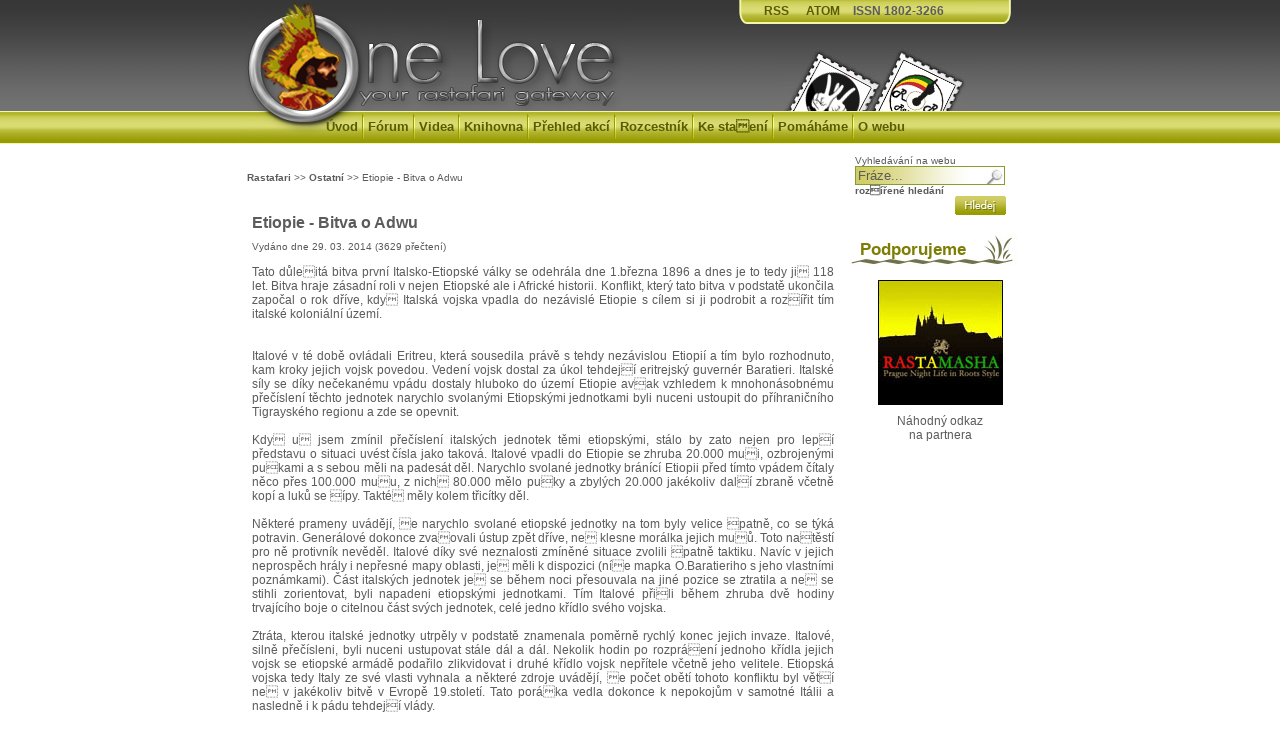

--- FILE ---
content_type: text/html; charset=ISO-8859-2
request_url: http://www.onelove.cz/view.php?nazevclanku=etiopie-bitva-o-adwu&cisloclanku=2014030002
body_size: 5148
content:
<!DOCTYPE HTML PUBLIC "-//W3C//DTD HTML 4.01 Transitional//EN">
<html>
<head>
	<title>Etiopie - Bitva o Adwu</title>
	<meta http-equiv="Content-Type" content="text/html; charset=windows-1250">
	<meta http-equiv="Content-Language" content="cs">
	<meta name="author" content="(c) Tomá Pečenka">
	<meta http-equiv="Cache-Control" content="no-cache">
	<meta name="description" content="Mnoho informací o rastafariánství, reggae, ethno nástrojích, čajích, I-tal stravě, vegetariánství">
  <meta name="keywords" content="Etiopie - Bitva o Adwu, Adwa, bitva, První Italsko-Etiopská válka, Menelik, Taitu, Baratieri">
	<link rel="stylesheet" href="image/DigAge_style/onelove_test.css" type="text/css">
	<link rel="stylesheet" href="css/lightbox.css" type="text/css" media="screen" />
	<META NAME="DC.Identifier" CONTENT="(SCHEME=ISSN) 18023266">
	<script type="text/javascript" src="js/prototype.js"></script>
  <script type="text/javascript" src="js/scriptaculous.js?load=effects,builder"></script>
  <script type="text/javascript" src="js/lightbox.js"></script>
  <script language="JavaScript" src="skripty.js"></script>
  <link href="favicon.ico" rel="shortcut icon">
  <link rel="alternate" href="rss-clanky.php" title="OneLove RSS články" type="application/rss+xml">
  <link rel="alternate" href="rss-novinky.php" title="OneLove RSS novinky" type="application/rss+xml">
  <link rel="alternate" href="rss-forum.php" title="OneLove RSS fórum" type="application/rss+xml">
  <link rel="stylesheet" type="text/css" href="//cdnjs.cloudflare.com/ajax/libs/cookieconsent2/3.0.3/cookieconsent.min.css" />
<script src="//cdnjs.cloudflare.com/ajax/libs/cookieconsent2/3.0.3/cookieconsent.min.js"></script>
<script>
window.addEventListener("load", function(){
window.cookieconsent.initialise({
  "palette": {
    "popup": {
      "background": "#000"
    },
    "button": {
      "background": "#f1d600"
    }
  },
  "theme": "classic",
  "content": {
    "message": "Tato stránka pouívá cookies. Prohlíením stránky souhlasíte s jejich vyuitím.",
    "dismiss": "Rozumím"
    "link": "Zjisti více (AJ)..."
  }
})});
</script>
</head>
<body>
<SCRIPT language=JavaScript>
function radiorasta()  {
   iwin = window.open("http://listen.rastafari.cz","IWIN",
   "status=no,toolbar=no,location=no,menu=no,width=900,height=200");
}
</SCRIPT>

<div id="wrapper">

    <div id="header">
      <h1><a href="index.php"><img src="image/DigAge_style/index.gif" border="0"/></a></h1>
      <div id="header_menu"> <a href="rss-clanky.php">RSS</a> &nbsp; <a href="atom-clanky.php">ATOM</a> &nbsp; ISSN 1802-3266</div>
      <div id="header_stamp"> 
           <map name="charity">
           <area shape="poly" coords="78,62,91,38,40,13,15,61,78,62,78,62" title="Wakitaka" href="http://www.wakitaka.com/" alt="Wakitaka" target="_blank">
           <area shape="poly" coords="162,62,176,35,124,10,98,61,163,62,162,62" title="Radio Rastafari" href="#" target="_blank" onclick="radiorasta(); return false;" alt="Radio Rastafari">
           </map>
           <img src="image/DigAge_style/znamky.jpg" width="190" height="63" usemap="#charity" border="0">
      </div>
    </div>			
    <div id="nav">
        <a href="index.php">Úvod</a><img src="image/DigAge_style/menu_divider.gif" alt="*" border="0" />
				<a href="kforum.php">Fórum</a><img src="image/DigAge_style/menu_divider.gif" alt="*" border="0" />
				<a href="multimedia.php">Videa</a><img src="image/DigAge_style/menu_divider.gif" alt="*" border="0" />
				<a href="kniznica.php">Knihovna</a><img src="image/DigAge_style/menu_divider.gif" alt="*" border="0" />
				<a href="kalendar.php">Přehled akcí</a><img src="image/DigAge_style/menu_divider.gif" alt="*" border="0" />
				<a href="index.php?akce=linky">Rozcestník</a><img src="image/DigAge_style/menu_divider.gif" alt="*" border="0" />
				<a href="download.php">Ke staení</a><img src="image/DigAge_style/menu_divider.gif" alt="*" border="0" />
				<a href="pomahame.php">Pomáháme</a><img src="image/DigAge_style/menu_divider.gif" alt="*" border="0" />
				<a href="ukaz.php">O webu</a>
    </div>
    <div id="body">
      <div id="body-left">
      <br />
      
      <br />
      
<!-- Blok typ 5 -->
<div class="blok5"><div class="bloktx5"><a href="search.php?rsvelikost=sab&amp;rstext=all-phpRS-all&amp;rstema=3" title="">Rastafari</a> >> <a href="search.php?rsvelikost=sab&amp;rstext=all-phpRS-all&amp;rstema=18" title="">Ostatní</a> >> Etiopie - Bitva o Adwu</div></div>
<div class="ram">
<h2 class="cla-nadpis">Etiopie - Bitva o Adwu</h2>
<div class="cla-informace">Vydáno dne 29. 03. 2014 (3629 přečtení)</div>
<div class="cla-text"><div>Tato důleitá bitva první Italsko-Etiopské války se odehrála dne 1.března 1896 a dnes je to tedy ji 118 let. Bitva hraje&#160;zásadní roli v nejen Etiopské ale i Africké historii. Konflikt, který tato bitva v podstatě ukončila započal o rok dříve,&#160;kdy Italská vojska vpadla do nezávislé Etiopie s cílem si ji podrobit a rozířit tím italské koloniální území.</div><br /><br /><div>Italové v té době ovládali Eritreu, která sousedila právě s tehdy nezávislou Etiopií a tím bylo rozhodnuto, kam kroky&#160;jejich vojsk povedou. Vedení vojsk dostal za úkol tehdejí eritrejský guvernér Baratieri. Italské síly se díky nečekanému&#160;vpádu dostaly hluboko do území Etiopie avak vzhledem k mnohonásobnému přečíslení těchto jednotek narychlo svolanými&#160;Etiopskými jednotkami byli nuceni ustoupit do příhraničního Tigrayského regionu a zde se opevnit.&#160;</div>
<div><br />
<div>Kdy u jsem zmínil přečíslení italských jednotek těmi etiopskými, stálo by zato nejen pro lepí představu o situaci uvést čísla jako taková. Italové vpadli do Etiopie se zhruba 20.000 mui, ozbrojenými pukami a s sebou měli na padesát děl. Narychlo svolané jednotky bránící Etiopii před tímto vpádem čítaly něco přes 100.000 muu, z nich 80.000 mělo puky a zbylých 20.000 jakékoliv dalí zbraně včetně kopí a luků se ípy. Takté měly kolem třicítky děl.</div>
<div>&#160;</div>
<div>Některé prameny uvádějí, e narychlo svolané etiopské jednotky na tom byly velice patně, co se týká potravin. Generálové dokonce zvaovali ústup zpět dříve, ne klesne morálka jejich muů. Toto natěstí pro ně protivník nevěděl. Italové díky své neznalosti zmíněné situace zvolili patně taktiku. Navíc v jejich neprospěch hrály i nepřesné mapy oblasti, je měli k dispozici (níe mapka O.Baratieriho s jeho vlastními poznámkami). Část italských jednotek je se během noci přesouvala na jiné pozice se ztratila a ne se stihli zorientovat, byli napadeni etiopskými jednotkami. Tím Italové přili během zhruba dvě hodiny trvajícího boje o citelnou část svých jednotek, celé jedno křídlo svého vojska.</div>
<br />
<div>Ztráta, kterou italské jednotky utrpěly v podstatě znamenala poměrně rychlý konec jejich invaze. Italové, silně přečísleni, byli nuceni ustupovat stále dál a dál. Nekolik hodin po rozpráení jednoho křídla jejich vojsk se etiopské armádě podařilo zlikvidovat i druhé křídlo vojsk nepřítele včetně jeho velitele. Etiopská vojska tedy Italy ze své vlasti vyhnala a některé zdroje uvádějí, e počet obětí tohoto konfliktu byl větí ne v jakékoliv bitvě v Evropě 19.století. Tato poráka vedla dokonce k nepokojům v samotné Itálii a nasledně i k pádu tehdejí vlády.</div>
<div>&#160;</div>
<div>Ztráty:</div>
<div>Etiopie - 4-5.000 mrtvých, 8.000 raněných</div>
<div>Itálie - 7.000 mrtvých, 1.500 raněných, 3.000 zajatých ( + 2000 mrtvých či zajatých eritrejců)<br />
<br />
</div>
<div style="text-align: center;"><img src="/image/clanky/battle-of-adwa_map-by-baratieri.jpg" alt="Battle of Adwa (Baratieri)" width="450" height="617" vspace="2" hspace="3" border="2" align="middle" /></div>
<div><br />
<br />
<strong>Zdroje dat:</strong> Wikipedia, knihy The Ethiopians, Wars of Imperial Conquest in Africa<br />
&#160;</div>
</div></div><hr />
<div class="z">
<table cellspacing="0" cellpadding="0" border="0" align="center"><tr><td class="souvc_text"> &nbsp; Související články:</td></tr><tr><td><div class="souvc">
<ul>
<li><a href="view.php?nazevclanku=lalibelsky-kriz-cenene-dedictvi&amp;cisloclanku=2013040001"><b>Lalibelský kří - ceněné dědictví</b></a> (19.03.2013)</li>
<li><a href="view.php?nazevclanku=etiopie-masakr-u-maychew&amp;cisloclanku=2012120001"><b>Etiopie - Masakr u Maychew</b></a> (19.01.2013)</li>
<li><a href="view.php?nazevclanku=aksumske-imperium&amp;cisloclanku=2010120006"><b>Aksúmské impérium</b></a> (26.12.2010)</li>
<li><a href="view.php?nazevclanku=etiopske-pisemnictvi-dil-druhy&amp;cisloclanku=2010100002"><b>Etiopské písemnictví - díl druhý</b></a> (10.10.2010)</li>
<li><a href="view.php?nazevclanku=etiopske-slechticke-tituly&amp;cisloclanku=2010050003"><b>Etiopské lechtické tituly</b></a> (20.06.2010)</li>
<li><a href="view.php?nazevclanku=narodni-shromazdeni-csr-situace-v-habesi&amp;cisloclanku=2010060001"><b>Národní shromádění ČSR - situace v Habei</b></a> (13.06.2010)</li>
<li><a href="view.php?nazevclanku=etiopske-pisemnictvi-dil-prvni&amp;cisloclanku=2010050007"><b>Etiopské písemnictví - díl první</b></a> (17.05.2010)</li>
<li><a href="view.php?nazevclanku=etiopsky-lid-zem-a-historie-dil-ctvrty&amp;cisloclanku=2010050004"><b>Etiopský lid, zem a historie - díl čtvrtý</b></a> (10.05.2010)</li>
<li><a href="view.php?nazevclanku=etiopsky-lid-zem-a-historie-dil-treti&amp;cisloclanku=2010050002"><b>Etiopský lid, zem a historie - díl třetí</b></a> (03.05.2010)</li>
<li><a href="view.php?nazevclanku=kolonizace-etiopie&amp;cisloclanku=2010040008"><b>Kolonizace Etiopie</b></a> (30.04.2010)</li>
<li><a href="view.php?nazevclanku=etiopsky-lid-zem-a-historie-dil-druhy&amp;cisloclanku=2010050001"><b>Etiopský lid, zem a historie - díl druhý</b></a> (27.04.2010)</li>
<li><a href="view.php?nazevclanku=etiopsky-lid-zem-a-historie-dil-prvni&amp;cisloclanku=2010040002"><b>Etiopský lid, zem a historie - díl první</b></a> (20.04.2010)</li>
<li><a href="view.php?nazevclanku=norska-pomoc-etiopii&amp;cisloclanku=2010030005"><b>Norská pomoc Etiopii</b></a> (29.03.2010)</li>
<li><a href="view.php?nazevclanku=doly-krale-salamouna&amp;cisloclanku=2007060003"><b>Doly krále alamouna</b></a> (24.06.2007)</li>
<li><a href="view.php?nazevclanku=lalibela-a-jeji-kostely&amp;cisloclanku=2007060002"><b>Lalibela a její kostely</b></a> (16.06.2007)</li>
<li><a href="view.php?nazevclanku=obelisk-se-vrati-zpet-do-etiopie&amp;cisloclanku=2005060901"><b>Obelisk se vrátí zpět do Etiopie</b></a> (09.06.2005)</li>
</ul></div></td></tr></table><br/>
<div class="hodnoceni-celkovy-ram"><form action="view.php" method="post" style="margin: 0px;">
<input type="hidden" name="cisloclanku" value="2014030002" /><img src="image/DigAge_style/palec-ok.gif" border="0" style="vertical-align:bottom;"><input type="submit" name="hlasovani" value="1" title="výborný" class="tl1" /><input type="submit" name="hlasovani" value="2" title="dobrý" class="tl2" /><input type="submit" name="hlasovani" value="3" title="normální" class="tl3" /><input type="submit" name="hlasovani" value="4" title="hrozný" class="tl4" /><input type="submit" name="hlasovani" value="5" title="straný" class="tl5" /><img src="image/DigAge_style/palec-ko.gif" border="0" style="vertical-align:bottom;"><br/>[Aktuální známka: 1,67 / Hodnoceno: 6x ]<br /></form></div><br/><br/><br/>
Autor: <a href="mailto:info(at)onelove.cz">mr3ska</a> |
<a href="rservice.php?akce=tisk&amp;cisloclanku=2014030002" target="_blank"><img src="image/DigAge_style/printer.gif" height="16" width="16" border="0" hspace="0" vspace="1" align="middle" alt="Vytisknout článek" title="Vytisknout článek" /></a>
</div></div>

      <br />
      
<!-- Misto pro banner -->
<div align="center"><div align="center"><div class="banner-img"><a href="http://robertnestamarley.wbs.cz/" target="_blank">
<img src="image/reklama/podporujeme/robertnestamarley.jpg" border="0" /></a>
</div></div><br/></div>
<!-- Konec: Misto pro banner -->

      </div>
      <div id="body-right">
       <br />
       <form action="search.php" method="post">
       <font id="search-text">Vyhledávání na webu</font><br/>
       <input name="rstext" size="15" type="text" id="search" value="Fráze..." onfocus="if (this.value == 'Fráze...') this.value = '';" onblur="if (this.value == '') this.value = 'Fráze...';">
       <br /><font id="search-text"><a href="search.php">rozířené hledání</a><br /><span class="more"><input title="Hledání" value="" src="image/DigAge_style/btn_search.gif" type="image"></font>&nbsp;
       </span>
       </form>
      
<!-- Blok typ 1 -->
<div class="blok"><div class="bltit"><p>&nbsp; Podporujeme</p></div><div class="bloktx"><center><br /><a href = "http://www.rastamasha.cz/" target="_blank"><img src="image/reklama/podporujeme/rastamasha.gif" border="0"></a><br /><br /><font class="z">Náhodný odkaz<br />na partnera</font></center></div></div>

      </div>    
    </div>
    

</div>
<a href="http://www.toplist.cz/"><script language="JavaScript" type="text/javascript"><!--
document.write ('<img src="http://toplist.cz/dot.asp?id=109115&http='+escape(document.referrer)+'&wi='+escape(window.screen.width)+'&he='+escape(window.screen.height)+'&cd='+escape(window.screen.colorDepth)+'&t='+escape(document.title)+'" width="1" height="1" border=0 alt="TOPlist" />');
//--></script><noscript><img src="http://toplist.cz/dot.asp?id=109115" border="0"
alt="TOPlist" width="1" height="1" /></noscript></a>
</body>
</html>
